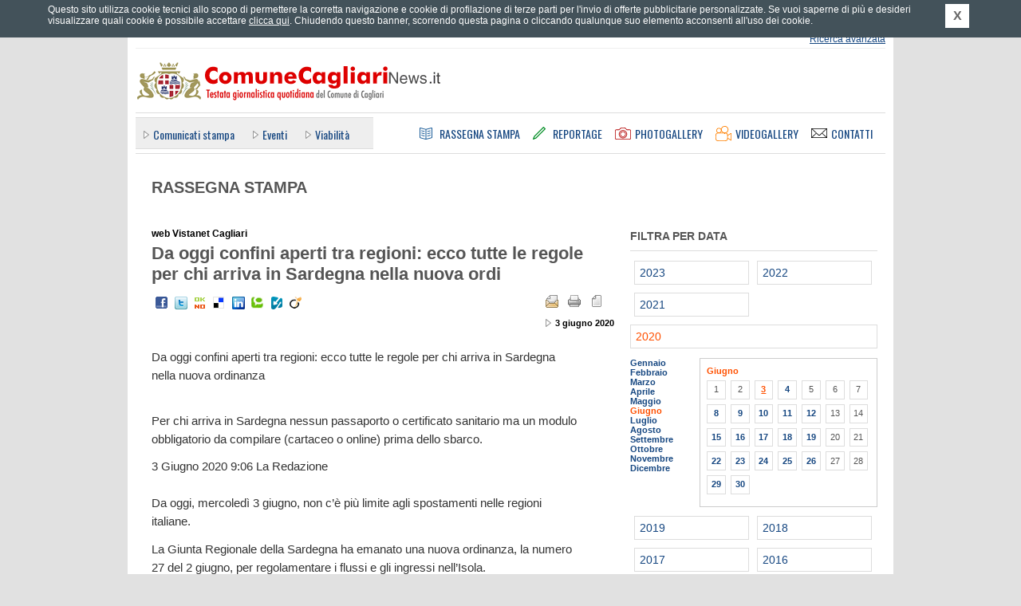

--- FILE ---
content_type: text/html; charset=UTF-8
request_url: https://comunecagliarinews.it/rassegnastampa.php?pagina=72177
body_size: 10270
content:
	<!DOCTYPE html PUBLIC "-//W3C//DTD XHTML 1.0 Strict//EN" "http://www.w3.org/TR/xhtml1/DTD/xhtml1-strict.dtd">
	<html xmlns="http://www.w3.org/1999/xhtml" xml:lang="it" lang="it">
	<head>
		<title>Da oggi confini aperti tra regioni: ecco tutte le regole per chi arriva in Sardegna nella nuova ordi - Rassegna Stampa - Comune Cagliari News</title>
		<meta name="Keywords" http-equiv="Keywords" content="ufficio stampa comune di cagliari, comune di cagliari, comunicati stampa comune di cagliari, conferenze stampa comune di cagliari, notizie comune di cagliari, giornale comune cagliari, rassegna stampa comune cagliari, eventi a cagliari, traffico a cagliari, cultura a cagliari, citt&agrave; di cagliari" />
		<meta name="Description" http-equiv="Description" content="Comune Cagliari News &egrave; il quotidiano online del Comune di Cagliari diretto da Gianfranco Quartu con notizie in tempo reale. Il portale offre news e finestre informative sulle attivit&agrave; del Comune di Cagliari, economia, sport, tecnologia, Internet, spettacoli, musica, cultura, arte, mostre, libri, concerti, cinema." />
		<meta http-equiv="content-type" content="text/html; charset=ISO-8859-1" />
				<link rel="stylesheet" type="text/css" href="https://comunecagliarinews.it/styles/main.css" media="screen" title="default" />
		<link rel="stylesheet" type="text/css" href="https://comunecagliarinews.it/styles/common.css" media="screen" title="default" />
		<link rel="stylesheet" type="text/css" href="https://comunecagliarinews.it/styles/overbox.css" media="screen" title="default" />
		<link rel="stylesheet" type="text/css" href="https://comunecagliarinews.it/styles/interna.css" media="screen" title="default" />
<link rel="stylesheet" type="text/css" href="https://comunecagliarinews.it/styles/print_article.css" media="print" />
		<link rel="alternate" type="application/rss+xml" title="Comune Cagliari News - RSS" href="https://comunecagliarinews.it/rss.php" />
		
				<link type="text/css" rel="stylesheet" rev="stylesheet" media="screen and (max-width: 960px)" href="https://comunecagliarinews.it/styles/mediaquery.css"  />
		<link type="text/css" rel="stylesheet" rev="stylesheet" media="screen and (max-width: 959px) and (min-width: 768px)" href="https://comunecagliarinews.it/styles/max768.css"  />
		<link type="text/css" rel="stylesheet" rev="stylesheet" media="screen and (max-width: 767px) and (min-width: 600px)" href="https://comunecagliarinews.it/styles/max600.css"  />
		<link type="text/css" rel="stylesheet" rev="stylesheet" media="screen and (max-width: 599px)" href="https://comunecagliarinews.it/styles/max480.css"  />
		<link type="text/css" rel="stylesheet" rev="stylesheet" media="screen and (max-width: 472px)" href="https://comunecagliarinews.it/styles/max320.css"  />
		
		<link href="https://fonts.googleapis.com/css?family=Oswald" rel="stylesheet" type="text/css" />
		<meta name="viewport" content="width=device-width; initial-scale=1.0" />
					<div id="fb-root"></div>
		<script>(function(d, s, id) {
		  var js, fjs = d.getElementsByTagName(s)[0];
		  if (d.getElementById(id)) return;
		  js = d.createElement(s); js.id = id;
		  js.src = "//connect.facebook.net/it_IT/all.js#xfbml=1&appId=398562446940991";
		  fjs.parentNode.insertBefore(js, fjs);
		}(document, 'script', 'facebook-jssdk'));</script>
		<meta property="fb:admins" content="1084291098"/>
		<meta property="fb:app_id" content="398562446940991"/>
		
		
		<!--[if IE]>
		<link rel="stylesheet" type="text/css" href="https://comunecagliarinews.it/styles/ie_all.css" media="screen" title="default" />
		<![endif]-->
		<!--[if IE 8]>
		<link rel="stylesheet" type="text/css" href="https://comunecagliarinews.it/styles/ie8.css" media="screen" title="default" />
		<![endif]-->
		<!--[if lte IE 7]>
		<link rel="stylesheet" type="text/css" href="https://comunecagliarinews.it/styles/ie_pre8.css" media="screen" title="default" />
		<![endif]-->
		<!--[if lte IE 6]>
		<link rel="stylesheet" type="text/css" href="https://comunecagliarinews.it/styles/ie_pre7.css" media="screen" title="default" />
		<![endif]-->
		
		<script type="text/javascript" src="https://ajax.googleapis.com/ajax/libs/jquery/1.7.1/jquery.min.js"></script>
		<script type="text/javascript" src="https://s3-eu-west-1.amazonaws.com/lpcloudfront/widget-cookie-webagency/js/cookie-privacy.min.js"></script>
		<script type="text/javascript" src="https://comunecagliarinews.it/js/cookie_privacy_detect.js"></script>
		<script type="text/javascript" src="https://s3-eu-west-1.amazonaws.com/lpcloudfront/widget-cookie-webagency/js/it/cookie-privacy-txt.min.js"></script>
		<script type="text/javascript" src="https://comunecagliarinews.it/js/dommanip2.min.js"></script>
		<script type="text/javascript" src="https://comunecagliarinews.it/js/overbox.min.js"></script>
		<script type="text/javascript" src="https://comunecagliarinews.it/js/functions.js"></script>
		<script type="text/javascript" src="https://comunecagliarinews.it/js/jquery.scrollintoview.min.js"></script>
				
		<link rel="shortcut icon" href="/favicon.ico" type="image/vnd.microsoft.icon" />
		
				<meta name="twitter:card" content="summary"/>
		<meta name="twitter:site" content="@Comune_Cagliari"/>
		<meta name="twitter:creator" content="@Comune_Cagliari"/>
				<meta name="twitter:url" content="http://comunecagliarinews.it/rassegnastampa.php?pagina=72177"/>
		<meta name="twitter:title" content="Da oggi confini aperti tra regioni: ecco tutte le regole per chi arriva in Sardegna nella nuova ordi - Rassegna Stampa - Comune Cagliari News"/>
		<meta name="twitter:description" content="
	Da oggi confini aperti tra regioni: ecco tutte le regole per chi arriva in Sardegna nella nuova ordinanza
	&nbsp;

	Per chi arriva in Sardegna nessun passaporto o certificato sanitario ma un..."/>
		<meta name="twitter:image" content="https://comunecagliarinews.it/images/logoTWITTER_comunecagliarinews.png"/>
	</head>
		<body>

		<div id="container1">
			<div id="header">

				<div class="hidden">ComuneCagliariNews.it - Testata giornalistica quotidiana del Comune di Cagliari</div>

				<div class="invis">
					<p><a href="#ank_content">Vai ai contenuti</a></p>
					<p><a href="#ank_canali">Salta il men&ugrave; e vai ai canali delle notizie</a></p>
					<p><a href="https://comunecagliarinews.it/index.php">Vai alla homepage</a></p>
				</div>

				
				<div class="head_servizi"><div class="head_servizi_inner">
										<div class="invis"><a href="#ank_noricerca">Salta il modulo di ricerca</a></div>
					<div class="head_ricerca">
						<form action="https://comunecagliarinews.it/cerca.php" id="as_form_semp" method="get">
							<div class="ric_semplice">
								<input type="hidden" name="a" value="risultati" />
								<input type="hidden" name="fromform" value="1" />
								<input type="hidden" name="as_crit" value="1" />
								<h1 class="invis">Ricerca</h1>
								<input class="txt" type="text" name="as_keywords" title="Inserisci parole chiave per la ricerca" />
								<input class="btn" type="image" src="https://comunecagliarinews.it/images/all_header_btcerca.png" alt="Cerca" title="Cerca" />
							</div>
						</form>
						<div class="ric_avanzata">
							<span class="layoutsix"><a href="https://comunecagliarinews.it/cerca.php" accesskey="9">Ricerca avanzata</a></span>
						</div>
					</div>

					<a name="ank_noricerca" id="ank_noricerca"></a>
					<h1 class="invis">Servizi</h1>
					<div class="servizi_link">
						<div class="layoutsix arealogin"><a href="areariservata.php"   id="arealogin_link"><span>Effettua il login</span></a>
								<ul><li><a href="areariservata.php" id="arealogin_link_giornalisti">Area riservata giornalisti</a></li><li><a href="areariservata_commenti.php"  id="arealogin_link_commenti">Commenta gli articoli</a></li></ul>
							</div>
						<span class="layoutsix newsletter"><a href="https://comunecagliarinews.it/newsletter.php"><span class="invis">Newsletter</span></a></span>
						<span class="layoutsix rss"><a href="https://comunecagliarinews.it/rssinfo.php"><span class="invis">RSS</span></a></span>
						<span class="layoutsix facebook"><a href="http://www.facebook.com/comunecagliarinews.it" rel="external"><span class="invis">Facebook</span></a></span>
						<span class="layoutsix twitter"><a href="http://twitter.com/Comune_Cagliari" rel="external"><span class="invis">Twitter</span></a></span>
						<span class="layoutsix googleplus"><a href="https://plus.google.com/u/0/b/113152386017663038462/113152386017663038462/posts" rel="external"><span class="invis">Google +</span></a></span>
						<span class="layoutsix youtube"><a href="http://www.youtube.com/user/ComuneCagliariNews" rel="external"><span class="invis">YouTube</span></a></span>
					</div>
					
					<div class="clear"></div>
				</div></div>

				<div class="link_home"><a accesskey="1" href="https://comunecagliarinews.it/index.php" title="Vai alla homepage"><span class="invis">Vai alla homepage</span></a></div>
				
				<div class="head_menus">
					<div class="head_canali"><div class="head_canali_a">
						<a name="ank_canali" id="ank_canali"></a>
						<h1 class="head_canali_title invis"><span class="invis">Canali</span></h1>
						<div class="head_canali_inner">
							<ul><li><a href="https://comunecagliarinews.it/canale.php?pagina=1">Comunicati&nbsp;stampa</a></li>
<li><a href="https://comunecagliarinews.it/canale.php?pagina=7">Eventi</a></li>
<li><a href="https://comunecagliarinews.it/canale.php?pagina=5">Viabilit&agrave;</a></li>
</ul>						</div>
						
						<div class="clear"></div>
					</div></div>
				
					<div class="head_pagine">
						<h1 class="invis">Sezioni</h1>
						
						<div class="link_rassegna"><a accesskey="3" href="https://comunecagliarinews.it/rassegnastampa.php" title="Rassegna Stampa"><span>Rassegna Stampa</span></a></div>
						<div class="link_reportage"><a accesskey="4" href="https://comunecagliarinews.it/reportage.php" title="Reportage"><span>Reportage</span></a></div>
						<div class="link_photogal"><a accesskey="5" href="https://comunecagliarinews.it/photogallery.php" title="Photogallery"><span>Photogallery</span></a></div>
						<div class="link_videogal"><a accesskey="6" href="https://comunecagliarinews.it/videogallery.php" title="Videogallery"><span>Videogallery</span></a></div>
						<div class="link_contatti"><a href="https://comunecagliarinews.it/contatti.php" title="Contatti"><span>Contatti</span></a></div>
					</div>
				</div>
				
				<!-- blocco meteo -->
							</div>

			<div id="container2">
                            
                                                            
				<a name="ank_content" id="ank_content"></a>
			<div class="col_sinistra">
			<div class="box_rassegna_head">
				<h1><span>Rassegna Stampa</span></h1>
			</div>
			
			
			<div class="lc_news_titolo">
				<span class="titolo_testata">web Vistanet Cagliari</span>
				<div class="titolo"><h2>Da oggi confini aperti tra regioni: ecco tutte le regole per chi arriva in Sardegna nella nuova ordi</h2></div>

				<div class="servizi s_due" id="functions_links">
					<div class="email"><a href="news_funzioni.php?a=2&amp;pagina=72177&amp;sottopagina=1&amp;type=3" title="Suggerisci questo articolo a un amico" onclick="return article_send_email(72177, 1, 3);"><span>Suggerisci questo articolo a un amico</span></a></div>
					<div class="pdf"><a href="news_funzioni.php?a=1&amp;pagina=72177&amp;type=3" title="Scarica l'articolo in formato PDF"><span>Scarica in formato PDF</span></a></div>
				</div>
					<div class="print_hide social_networks">
		<div class="invis">Condividi su Social Network:</div>
		<ul>
						<li class="facebook"><a href="http://www.facebook.com/sharer.php?u=http%3A%2F%2Fcomunecagliarinews.it%2Frassegnastampa.php%3Fpagina%3D72177" title="Condividi su Facebook" rel="external"><span class="invis">Facebook</span></a></li>
			<li class="twitter"><a rel="external" title="Twitter" href="http://twitter.com/share?_=0869607001769923033&amp;count=horizontal&amp;original_referer=http%3A%2F%2Fcomunecagliarinews.it%2Frassegnastampa.php%3Fpagina%3D72177&amp;text=Da+oggi+confini+aperti+tra+regioni%3A+ecco+tutte+le+regole+per+chi+arriva+in+Sardegna+nella+nuova+ordi+%40Comune_Cagliari&amp;url=http%3A%2F%2Fcomunecagliarinews.it%2Frassegnastampa.php%3Fpagina%3D72177"><span class="invis">Twitter</span></a></li>
			<li class="oknotizie"><a href="http://oknotizie.alice.it/post?url=http%3A%2F%2Fcomunecagliarinews.it%2Frassegnastampa.php%3Fpagina%3D72177&amp;title=Da+oggi+confini+aperti+tra+regioni%3A+ecco+tutte+le+regole+per+chi+arriva+in+Sardegna+nella+nuova+ordi" title="Condividi su OKNOtizie" rel="external"><span class="invis">OKNOtizie</span></a></li>
			<li class="delicious"><a href="http://del.icio.us/post?v=4&amp;noui&amp;jump=close&amp;url=http%3A%2F%2Fcomunecagliarinews.it%2Frassegnastampa.php%3Fpagina%3D72177&amp;title=Da+oggi+confini+aperti+tra+regioni%3A+ecco+tutte+le+regole+per+chi+arriva+in+Sardegna+nella+nuova+ordi" title="Condividi su Delicious" rel="external"><span class="invis">Delicious</span></a></li>
			<li class="linkedin"><a href="http://www.linkedin.com/shareArticle?mini=true&amp;url=http%3A%2F%2Fcomunecagliarinews.it%2Frassegnastampa.php%3Fpagina%3D72177&amp;title=Da+oggi+confini+aperti+tra+regioni%3A+ecco+tutte+le+regole+per+chi+arriva+in+Sardegna+nella+nuova+ordi&amp;summary=&amp;source=Ufficio Stampa del Comune di Cagliari" title="Condividi su LinkedIn" rel="external"><span class="invis">LinkedIn</span></a></li>
			<li class="technorati"><a href="http://technorati.com/faves?add=http%3A%2F%2Fcomunecagliarinews.it%2Frassegnastampa.php%3Fpagina%3D72177" title="Condividi su Technorati" rel="external"><span class="invis">Technorati</span></a></li>
						<li class="badzu"><a href="http://www.badzu.net/submit?action=it&amp;link=http%3A%2F%2Fcomunecagliarinews.it%2Frassegnastampa.php%3Fpagina%3D72177&amp;title=Da+oggi+confini+aperti+tra+regioni%3A+ecco+tutte+le+regole+per+chi+arriva+in+Sardegna+nella+nuova+ordi&amp;segnalazione=" title="Condividi su Badzu" rel="external"><span class="invis">Badzu</span></a></li>
			<li class="viadeo"><a href="http://www.viadeo.com/shareit/share/?url=http%3A%2F%2Fcomunecagliarinews.it%2Frassegnastampa.php%3Fpagina%3D72177&amp;title=Da+oggi+confini+aperti+tra+regioni%3A+ecco+tutte+le+regole+per+chi+arriva+in+Sardegna+nella+nuova+ordi&amp;overview=&amp;urllanguage=it" title="Condividi su Viadeo" rel="external"><span class="invis">Viadeo</span></a></li>
		</ul>
		<div class="clear"></div>
	</div>
	 <div class="clear"></div> 	<div class="autore">
							<span class="invis">Fonte: web Vistanet Cagliari</span>
						</div> 	<div class="data">
							<span class="layoutsix data_pubbl">3 giugno 2020</span>
						</div> 				<div class="clear"></div>
			</div>
			
			
			<div class="box_news_text">
				<p>
	Da oggi confini aperti tra regioni: ecco tutte le regole per chi arriva in Sardegna nella nuova ordinanza<br />
	&nbsp;</p>
<p>
	Per chi arriva in Sardegna nessun passaporto o certificato sanitario ma un modulo obbligatorio da compilare (cartaceo o online) prima dello sbarco.</p>
<p>
	3 Giugno 2020 9:06 La Redazione<br />
	&nbsp;&nbsp;<br />
	Da oggi, mercoled&igrave; 3 giugno, non c&rsquo;&egrave; pi&ugrave; limite agli spostamenti nelle regioni italiane.</p>
<p>
	La Giunta Regionale della Sardegna ha emanato una nuova ordinanza, la numero 27 del 2 giugno, per regolamentare i flussi e gli ingressi nell&rsquo;Isola.</p>
<p>
	Ecco in dettaglio tutte le norme contenute nell&rsquo;ordinanza:</p>
<p>
	In armonia con le previsioni del Decreto Interministeriale n. 227 del 2 giugno 2020 e con l&rsquo;esigenza di una riapertura modulare e progressiva del traffico passeggeri da e per la Sardegna, al fine di un controllo preventivo di un potenziale ritorno della diffusione epidemiologica del Covid-19, &egrave; disposto il seguente calendario di ripresa dei voli dagli Aeroporti di Alghero, Cagliari e Olbia:<br />
	a) a decorrere dal 3 giugno 2020 i collegamenti aerei in continuit&agrave; territoriale verso Roma Fiumicino e Milano e vv.;<br />
	b) a decorrere dal 13 giugno 2020 i collegamenti aerei con i restanti aeroporti nazionali;<br />
	c) a decorrere dal 25 giugno 2020 i collegamenti aerei con tutti gli aeroporti internazionali, fatta salva la verifica dell&rsquo;andamento della curva epidemiologica.</p>
<p>
	<br />
	Per il trasporto marittimo si fa riferimento all&rsquo;art. 2 del Decreto Interministeriale n.227 del 2 giugno 2020. In analogia al trasporto aereo, i collegamenti marittimi internazionali di passeggeri potranno riprendere operativit&agrave; a decorrere dal 25 giugno 2020.</p>
<p>
	<br />
	Art. 2) Tutti i soggetti che intendono imbarcarsi su linee aeree o marittime dirette in Sardegna, a prescindere dai luoghi di provenienza e al solo fine di monitorare gli ingressi e le permanenze su tutto il territorio regionale, sono tenuti a registrarsi prima dell&rsquo;imbarco utilizzando l&rsquo;apposito modello (SCARICA IL MODULO nell&rsquo;Ordinanza n.27 del 02 06 2020) da compilare ed inviare esclusivamente per via telematica nell&rsquo;ambito dei procedimenti digitali dello sportello unico dei servizi della Regione Autonoma della Sardegna, in conformit&agrave; a quanto indicato nella sezione &ldquo;Nuovo Coronavirus&rdquo; della home page del sito istituzionale della regione Sardegna (www.regione.sardegna.it) o mediante l&rsquo;applicazione &ldquo;Sardegna Sicura&rdquo;, scaricabile dagli app-store per sistemi operativi iOS e Android progettata con funzionalit&agrave; di contact tracing su base volontaria.</p>
<p>
	<br />
	Ciascun passeggero dovr&agrave; presentare copia della ricevuta di avvenuta registrazione unitamente alla carta d&rsquo;imbarco e ad un documento d&rsquo;identit&agrave; in corso di validit&agrave;.</p>
<p>
	La compagnia aerea o marittima, verifica, preliminarmente all&rsquo;imbarco, la ricevuta dell&rsquo;avvenuta registrazione.<br />
	In sede di prima applicazione della presente ordinanza:<br />
	&ndash; per i passeggeri che abbiano gi&agrave; richiesto e ottenuto l&rsquo;autorizzazione secondo le norme previste nelle previgenti ordinanze, questa si intende equipollente alla registrazione;<br />
	&ndash; in via eccezionale ed al fine di prevenire eventuali criticit&agrave; di ordine pubblico, nelle giornate del 3 e del 4 giugno 2020, i passeggeri imbarcati su navi in linea da/e verso la Sardegna, gi&agrave; muniti di autorizzazione ai sensi delle previgenti Ordinanze, sono autorizzati alla partenza o allo sbarco;<br />
	&ndash; fino al 12 giugno 2020, per i passeggeri che non abbiano provveduto alla compilazione della registrazione prima dell&rsquo;imbarco in via telematica &egrave; possibile la compilazione manuale del modulo a bordo, che dovr&agrave; essere consegnato<br />
	all&rsquo;arrivo al presidio medico sanitario del porto o aeroporto, che avr&agrave; cura di fornirlo ai competenti uffici regionali.</p>
<p>
	Art. 3) A decorrere dal 3 giugno 2020, tutti i viaggiatori in arrivo in Sardegna sono tenuti altres&igrave;:<br />
	a) a sottoporsi alla misurazione della temperatura corporea; qualora questa risultasse pari o superiore a 37,5 gradi, il personale sanitario preposto presso l&rsquo;autorit&agrave; aereoportuale o l&rsquo;Autorit&agrave; di Sistema Portuale del Mare di Sardegna<br />
	provvede ad attivare le procedure di cui alla determinazione del Direttore Generale della Sanit&agrave; n.159 del 4 marzo 2020;<br />
	b) a compilare la scheda di ricerca di possibili pregressi infezione o contatto col Coronavirus, contenuta nel modulo di registrazione di cui al precedente art. 2, dando eventualmente anche il proprio consenso all&rsquo;effettuazione dell&rsquo;indagine epidemiologica regionale.</p>
<p>
	Con successiva Ordinanza, previa adozione dei necessari atti normativi e/o amministrativi, saranno adottate specifiche misure per incentivare, seppure su base volontaria, l&rsquo;esecuzione di specifici test &ndash; sia per finalit&agrave; diagnostiche che epidemiologiche &ndash; da parte dei passeggeri in arrivo in Sardegna, anche mediante la previsione di una campagna di sensibilizzazione alla funzione etica e solidale di prevenzione e salvaguardia della salute pubblica di tale cautela ed il riconoscimento di voucher specifici, spendibili sul territorio regionale.</p>
<p>
	Art. 4) Al fine di dare attuazione delle disposizioni di cui ai precedenti artt. 2 e 3, &egrave; fatto obbligo ai vettori aerei e navali, alle societ&agrave; di gestione degli scali e alle altre autorit&agrave; comunque competenti di acquisire e mettere a disposizione della Regione Sardegna i nominativi ed i recapiti dei viaggiatori trasportati a decorrere dal 3 giugno 2020 sulle linee di collegamento con la Sardegna, secondo le modalit&agrave; da concordare con la Direzione generale della protezione civile;</p>
<p>
	Art. 5) I nominativi ed i recapiti acquisiti ai sensi dei precedenti articoli, sono trattati dalla Regione Sardegna, ai sensi dell&rsquo;articolo 5 dell&rsquo;Ordinanza del Capo del Dipartimento della protezione civile n. 630 del 3 febbraio 2020 e nel rispetto del Regolamento n. 2016/679/UE, secondo misure appropriate e proporzionate alla tutela dei diritti e delle libert&agrave; degli interessati, sono inseriti in un apposito database regionale, conservati per 14 giorni e utilizzati per le azioni di monitoraggio dei soggetti interessati, in collaborazione con le forze dell&rsquo;ordine, i Comuni e le Aziende Sanitarie territorialmente competenti.</p>
<p>
	Art. 6) Sono prorogate, salvo diverse esplicite previsioni in relazione all&rsquo;andamento della curva epidemiologica, le disposizioni di apertura delle attivit&agrave; gi&agrave; consentite dalle ordinanze nn. 20 del 2 maggio 2020, 22 del 13 maggio 2020, 23 del 17 maggio 2020 e 26 del 29 maggio 2020, fino al 14 giugno 2020. Sono altres&igrave; prorogate, fino<br />
	alla medesima data del 14 giugno 2020, le attivit&agrave; di aviazione generale negli aeroporti dell&rsquo;intero territorio regionale, gi&agrave; consentite con la richiamata ordinanza n. 23 del 17 maggio 2020.</p>
<p>
	Art. 7) Nell&rsquo;ambito del territorio regionale, sulla base della pubblicazione da parte del Ministero della Salute degli indicatori previsti dal D.M.S. in data 30 aprile 2020, che certificano la compatibilit&agrave; dello svolgimento delle attivit&agrave; meglio descritte a seguire con l&rsquo;andamento della situazione epidemiologica nel territorio regionale ai sensi<br />
	dell&rsquo;art. 1, primo comma, lett. dd), ee) e gg) del DPCM 17 maggio 2020, fermo restando il divieto di assembramento e il rispetto del distanziamento personale, in conformit&agrave; alle linee guida per la riapertura delle attivit&agrave; economiche e produttive approvate dalla Conferenza delle Regioni e delle Province Autonome in data 16 maggio 2020, cos&igrave; come aggiornate ed integrate in data 22 maggio 2020 ed allegate alla presente ordinanza sotto la lettera &ldquo;B&rdquo; per farne parte integrante e sostanziale, a decorrere dal 3 giugno 2020 sono consentite le seguenti attivit&agrave;:<br />
	a) commercio al dettaglio in sede fissa, commercio su aree pubbliche (mercati, posteggi fuori mercato e chioschi) agenzie di servizi (a titolo di esempio, agenzie di viaggio e agenzie immobiliari);<br />
	b) servizi di somministrazione di alimenti e bevande ed attivit&agrave;, anche artigianali o in circoli privati, che prevedono l&rsquo;asporto e il consumo sul posto (a titolo esemplificativo bar, pub, ristoranti, gelaterie, pasticcerie);<br />
	c) attivit&agrave; turistiche relative alla balneazione;<br />
	d) strutture ricettive alberghiere, strutture ricettive all&rsquo;aria aperta (campeggi), alloggi in agriturismo;<br />
	e) commercio al dettaglio;<br />
	f) commercio al dettaglio su aree pubbliche (mercati, fiere e mercatini degli hobbisti);<br />
	g) uffici aperti al pubblico, pubblici e privati, studi professionali e servizi amministrativi;<br />
	h) manutenzione del verde;<br />
	i) attivit&agrave; di apertura al pubblico dei musei e degli altri istituti e luoghi della cultura di cui all&rsquo;articolo 101 del codice dei beni culturali e del paesaggio nel rispetto dei principi contenuti nelle linee guida nazionali;<br />
	j) tirocini extracurriculari a mercato, laddove il soggetto promotore, quello ospitante e il tirocinante concordino sul riavvio del tirocinio, ferma restando la possibilit&agrave; di avviare o proseguire il percorso formativo con modalit&agrave; a<br />
	distanza; il tirocinio in presenza deve essere svolto, in ogni caso, nel rispetto delle indicazioni tecniche e operative definite nelle linee guida nazionali o nei protocolli regionali previsti per il settore;<br />
	k) tirocini formativi relativi alle professioni sanitarie o di interesse sanitario, effettuati per il raggiungimento di qualifiche professionali, anche regolamentate da specifici accordi tra Stato e Regioni;<br />
	l) noleggio veicoli ed altre attrezzature;<br />
	m) informatori scientifici del farmaco;<br />
	n) aree giochi per bambini;<br />
	o) formazione professionale;<br />
	p) enti lirico-sinfonici per attivit&agrave; relative a prove e registrazioni in assenza di pubblico, previa adozione di specifici protocolli di prevenzione validati dalle competenti strutture sanitarie della Regione.</p>
<p>
	Art. 8) A far data dal giorno 3 giugno 2020, &egrave; consentita la ripresa dei corsi individuali e delle attivit&agrave; formative delle scuole civiche di musica, dei corsi musicali privati individuali, delle attivit&agrave; formative musicali individuali effettuate da soggetti pubblici e/o privati, quali i corsi individuali relativi alle attivit&agrave; musicali popolari afferenti a cori, bande musicali e simili, nel rispetto delle norme di distanziamento e senza alcun assembramento ed a condizione che le attrezzature e i locali siano sanificati e che gli spazi vengano organizzati in modo tale da garantire la distanza tra le<br />
	persone, secondo specifici protocolli di sicurezza da proporre per la validazione alla Direzione Generale della Sanit&agrave;. Nelle more della definizione di tali protocolli, potranno osservarsi per analogia ed in quanto compatibili quelli gi&agrave; adottati per gli Enti lirico sinfonici.</p>
<p>
	Art. 9) Nelle more della definizione di specifici Protocolli con gli enti locali e/o le organizzazioni di categoria e/o sindacali a livello regionale, validati dal Comitato Tecnico Scientifico istituito per fronteggiare la diffusione epidemiologica del Covid19 in Sardegna con deliberazione della Giunta regionale n. 17/4 del 01/04/2020, come integrato con deliberazione n. 24/9 dell&rsquo;08/05/2020, l&rsquo;esercizio delle attivit&agrave; di cui ai precedenti artt 7 e 8 &egrave; comunque subordinata all&rsquo;osservanza delle &ldquo;linee guida per la riapertura delle attivit&agrave; economiche e produttive&rdquo; approvate dalla Conferenza delle Regioni e delle Province Autonome in data 16 maggio 2020, cos&igrave; come aggiornate ed integrate in data 22 maggio 2020, nel rispetto dei principi contenuti nei protocolli o nelle linee guida nazionali.</p>
<p>
	Art. 10) Sull&rsquo;intero territorio regionale &egrave; obbligatorio l&rsquo;uso delle mascherine in tutti i locali aperti al pubblico. Tale obbligo vige anche nei luoghi all&rsquo;aperto laddove non sia possibile mantenere il distanziamento di almeno due metri, fermo restando il divieto di assembramento;</p>
<p>
	Art. 11) Per tutto quanto non espressamente disciplinato dalla presente ordinanza, si fa espresso rinvio al DPCM 17 maggio 2020 e relativi allegati.</p>
<p>
	Art. 12) Le disposizioni della presente ordinanza, fatto salvo quanto previsto all&rsquo;articolo 10, producono i loro effetti a far data dal 3 giugno 2020 e fino al 14 giugno 2020, salvo proroga esplicita e salvo ulteriori, diverse prescrizioni, anche di segno contrario, che dovessero rendersi necessarie in dipendenza dell&rsquo;andamento della curva di<br />
	diffusione del virus, che sar&agrave; costantemente monitorata dai competenti organi dell&rsquo;amministrazione e delle aziende.</p>
<p>
	La presente ordinanza &egrave; immediatamente efficace ed &egrave; pubblicata sul sito istituzionale della Regione e sul B.U.R.A.S. La pubblicazione ha valore di notifica individuale, a tutti gli effetti di legge, nei confronti di tutti i soggetti coinvolti.</p>
<p>
	Salvo che il fatto non costituisca pi&ugrave; grave reato, la mancata osservanza degli obblighi di cui alla presente ordinanza &egrave; sanzionata come per legge (art. 4 del DL n. 19 del 25 marzo 2020). La presente ordinanza viene, altres&igrave;, trasmessa secondo le rispettive competenze al Presidente del Consiglio dei Ministri, al Ministro della Salute, ai Prefetti degli Uffici territoriali di governo della Sardegna, agli Assessori regionali, agli amministratori straordinari delle Province, al Sindaco della Citt&agrave; metropolitana di Cagliari ed ai Sindaci dei Comuni della Sardegna, alle Societ&agrave; di Gestione<br />
	Aeroportuale e all&rsquo;Autorit&agrave; di Sistema Portuale del Mare di Sardegna.</p>
<p>
	Avverso la presente ordinanza &egrave; ammesso ricorso giurisdizionale innanzi al Tribunale Amministrativo Regionale nel termine di sessanta giorni dalla comunicazione, ovvero ricorso straordinario al Capo dello Stato entro il termine di giorni centoventi.</p>			</div>
					</div>
		<div class="col_destra">
		<div class="calendar_browser calendartype_rass">
		<div class="calendar_head"><h1>Filtra per data</h1></div>
		<div class="calendar_year"><a href="rassegnastampa.php?anno=2023"><span class="invis">Anno </span>2023</a></div> <div class="calendar_year"><a href="rassegnastampa.php?anno=2022"><span class="invis">Anno </span>2022</a></div> <div class="calendar_year"><a href="rassegnastampa.php?anno=2021"><span class="invis">Anno </span>2021</a></div> <div class="calendar_year_current"><a href="rassegnastampa.php?anno=2020"><span class="invis">Anno </span>2020</a></div> <div class="calendar_year_bd"> <div class="calendar_month"><a href="rassegnastampa.php?anno=2020&amp;mese=1">Gennaio</a></div> <div class="calendar_month"><a href="rassegnastampa.php?anno=2020&amp;mese=2">Febbraio</a></div> <div class="calendar_month"><a href="rassegnastampa.php?anno=2020&amp;mese=3">Marzo</a></div> <div class="calendar_month"><a href="rassegnastampa.php?anno=2020&amp;mese=4">Aprile</a></div> <div class="calendar_month"><a href="rassegnastampa.php?anno=2020&amp;mese=5">Maggio</a></div> <div class="calendar_month_current"><a href="rassegnastampa.php?anno=2020&amp;mese=6">Giugno</a></div> <div class="calendar_month"><a href="rassegnastampa.php?anno=2020&amp;mese=7">Luglio</a></div> <div class="calendar_month"><a href="rassegnastampa.php?anno=2020&amp;mese=8">Agosto</a></div> <div class="calendar_month"><a href="rassegnastampa.php?anno=2020&amp;mese=9">Settembre</a></div> <div class="calendar_month"><a href="rassegnastampa.php?anno=2020&amp;mese=10">Ottobre</a></div> <div class="calendar_month"><a href="rassegnastampa.php?anno=2020&amp;mese=11">Novembre</a></div> <div class="calendar_month"><a href="rassegnastampa.php?anno=2020&amp;mese=12">Dicembre</a></div> </div> 	<div class="calendar_days">
									<div class="calendar_days_head">Giugno</div> <div class="calendar_days_item">1</div> <div class="calendar_days_item">2</div> <div class="calendar_days_current">3</div> <div class="calendar_days_item"><a href="rassegnastampa.php?anno=2020&amp;mese=06&amp;giorno=4">4</a></div> <div class="calendar_days_item">5</div> <div class="calendar_days_item">6</div> <div class="calendar_days_item">7</div> <div class="calendar_days_item"><a href="rassegnastampa.php?anno=2020&amp;mese=06&amp;giorno=8">8</a></div> <div class="calendar_days_item"><a href="rassegnastampa.php?anno=2020&amp;mese=06&amp;giorno=9">9</a></div> <div class="calendar_days_item"><a href="rassegnastampa.php?anno=2020&amp;mese=06&amp;giorno=10">10</a></div> <div class="calendar_days_item"><a href="rassegnastampa.php?anno=2020&amp;mese=06&amp;giorno=11">11</a></div> <div class="calendar_days_item"><a href="rassegnastampa.php?anno=2020&amp;mese=06&amp;giorno=12">12</a></div> <div class="calendar_days_item">13</div> <div class="calendar_days_item">14</div> <div class="calendar_days_item"><a href="rassegnastampa.php?anno=2020&amp;mese=06&amp;giorno=15">15</a></div> <div class="calendar_days_item"><a href="rassegnastampa.php?anno=2020&amp;mese=06&amp;giorno=16">16</a></div> <div class="calendar_days_item"><a href="rassegnastampa.php?anno=2020&amp;mese=06&amp;giorno=17">17</a></div> <div class="calendar_days_item"><a href="rassegnastampa.php?anno=2020&amp;mese=06&amp;giorno=18">18</a></div> <div class="calendar_days_item"><a href="rassegnastampa.php?anno=2020&amp;mese=06&amp;giorno=19">19</a></div> <div class="calendar_days_item">20</div> <div class="calendar_days_item">21</div> <div class="calendar_days_item"><a href="rassegnastampa.php?anno=2020&amp;mese=06&amp;giorno=22">22</a></div> <div class="calendar_days_item"><a href="rassegnastampa.php?anno=2020&amp;mese=06&amp;giorno=23">23</a></div> <div class="calendar_days_item"><a href="rassegnastampa.php?anno=2020&amp;mese=06&amp;giorno=24">24</a></div> <div class="calendar_days_item"><a href="rassegnastampa.php?anno=2020&amp;mese=06&amp;giorno=25">25</a></div> <div class="calendar_days_item"><a href="rassegnastampa.php?anno=2020&amp;mese=06&amp;giorno=26">26</a></div> <div class="calendar_days_item">27</div> <div class="calendar_days_item">28</div> <div class="calendar_days_item"><a href="rassegnastampa.php?anno=2020&amp;mese=06&amp;giorno=29">29</a></div> <div class="calendar_days_item"><a href="rassegnastampa.php?anno=2020&amp;mese=06&amp;giorno=30">30</a></div> 		<div class="clear"></div>
								</div><div class="clear"></div> <div class="calendar_year"><a href="rassegnastampa.php?anno=2019"><span class="invis">Anno </span>2019</a></div> <div class="calendar_year"><a href="rassegnastampa.php?anno=2018"><span class="invis">Anno </span>2018</a></div> <div class="calendar_year"><a href="rassegnastampa.php?anno=2017"><span class="invis">Anno </span>2017</a></div> <div class="calendar_year"><a href="rassegnastampa.php?anno=2016"><span class="invis">Anno </span>2016</a></div> <div class="calendar_year"><a href="rassegnastampa.php?anno=2015"><span class="invis">Anno </span>2015</a></div> <div class="calendar_year"><a href="rassegnastampa.php?anno=2014"><span class="invis">Anno </span>2014</a></div> <div class="calendar_year"><a href="rassegnastampa.php?anno=2013"><span class="invis">Anno </span>2013</a></div> <div class="calendar_year"><a href="rassegnastampa.php?anno=2012"><span class="invis">Anno </span>2012</a></div> <div class="calendar_year"><a href="rassegnastampa.php?anno=2011"><span class="invis">Anno </span>2011</a></div> <div class="calendar_year"><a href="rassegnastampa.php?anno=2010"><span class="invis">Anno </span>2010</a></div> <div class="calendar_year"><a href="rassegnastampa.php?anno=2009"><span class="invis">Anno </span>2009</a></div> <div class="calendar_year"><a href="rassegnastampa.php?anno=2008"><span class="invis">Anno </span>2008</a></div> 	</div>
</div>
			<div class="clear"></div>
		</div>

		<div id="footer">
			<div class="footer_links">
				<h1 class="invis">Pagine utili</h1>
				<div class="links_list">
					<ul><li><a href="https://comunecagliarinews.it/news_su_mappa.php">News su mappa</a></li><li><a href="https://comunecagliarinews.it/meteo.php">Meteo</a></li><li><a href="https://comunecagliarinews.it/istituzionale.php?pagina=38">Termini&nbsp;d'uso</a></li><li><a href="https://comunecagliarinews.it/istituzionale.php?pagina=35">Stage&nbsp;all'Ufficio&nbsp;Stampa</a></li><li><a href="https://comunecagliarinews.it/istituzionale.php?pagina=34">Accessibilit&agrave;</a></li><li><a href="https://comunecagliarinews.it/istituzionale.php?pagina=33">La&nbsp;Redazione</a></li>		<li><a href="https://comunecagliarinews.it/mappa.php" accesskey="0">Mappa del sito</a></li>
								<li><a href="https://comunecagliarinews.it/contatti.php">Contatti</a></li>
								<li><a href="https://comunecagliarinews.it/informativa_estesa_cookie.php">Cookie policy</a></li>
							</ul>				</div>

				<br class="clear" />
			</div>

			<div class="footer_piva">
				Comune Cagliari News - Testata giornalistica quotidiana del Comune di Cagliari.<br />
				Via Roma 145, 09124 Cagliari - P.&nbsp;IVA 00147990923.<br />
				Testata giornalistica registrata al Tribunale di Cagliari in data 05.12.2005
				al n. 31/05 - Direttore responsabile: Gianfranco Luigi Quartu.
			</div>

			<div class="footer_credits">
				<div class="ilmeteo">
					Dati meteo: <a rel="external" href="http://www.ilmeteo.it/">ilMeteo.it</a>
				</div>
				<div class="biz">Powered by: <a href="http://www.bizconsulting.it/" rel="external">bizConsulting S.r.l.</a></div>
				<div class="bollini">
					<a class="access" href="http://www.pubbliaccesso.gov.it/logo/logo.php?sid=83a62c40" title="Link a sito esterno - Pubbliaccesso"><span class="invis">Link al sito Pubbliaccesso attestante il superamento, ai sensi della Legge n. 4/2004, della verifica tecnica di accessibilit&agrave;."</span></a>
					<a class="valid-html" href="http://validator.w3.org/check?uri=referer"><span class="invis">Link al sito w3.org attestante la validit&agrave; dell' xhtml"</span></a>
					<a class="valid-css" href="http://jigsaw.w3.org/css-validator/check/referer?profile=css3&amp;usermedium=all&amp;warning=1"><span class="invis">Link al sito w3.org attestante la validit&agrave; dei css"</span></a>
				</div>
				<div class="clear"></div>
			</div>
		</div>
	</div>
			<script type="text/javascript">
			<!--
			init_functions_links(72177, 1, "press");
			//-->
		</script>
		
<script type="text/javascript">
var gaJsHost = (("https:" == document.location.protocol) ? "https://ssl." : "http://www.");
document.write(unescape("%3Cscript src='" + gaJsHost + "google-analytics.com/ga.js' type='text/javascript'%3E%3C/script%3E"));
</script>
<script type="text/javascript">
var pageTracker = _gat._getTracker("UA-5143004-1");
pageTracker._initData();
pageTracker._trackPageview();
</script>
	</body>
	</html>
	

--- FILE ---
content_type: application/javascript
request_url: https://comunecagliarinews.it/js/overbox.min.js
body_size: 5987
content:

function OverBox(lang,prefix,exdm)
{this.dm=(exdm&&('dommanipVersion'in exdm))?exdm:new DOMManipII();if(!this.dm.isSupported){return false;}
this.refresh=25;this.sPrefix=prefix||'overbox__';this.reinit=function(){this.divOuter=null;this.divInner=null;this.divContent=null;this.outerWidth=0;this.outerHeight=0;this.posTop=-1;this.currentWidth=20;this.currentHeight=20;this.currentOpac=100;this.mstepX=this.stepsX=0;this.mstepY=this.stepsY=0;this.stepsO=0;this.currentTop=0;this.extratall=false;this.divcount=0;this.isDrawn=false;this.defaultForm=null;this.closelink=null;this.ldlink=null;this.boxevents=[];this.adjtimeout=null;};this.reinit();this.message=[];switch(lang){case 2:case'it':this.message[0]='it';this.message[1]="Chiudi";this.message[2]="Chiudi la finestra";this.message[3]="S\u00ec";this.message[4]="No";this.message[5]="OK";this.message[6]="Annulla";this.message[7]="Caricamento...";this.message[8]="[seleziona]";this.message[9]="Caricamento in corso; clicca qui per annullare";this.message[10]="Errore nel caricamento dell'immagine";break;default:this.message[0]='en';this.message[1]="Close";this.message[2]="Close this window";this.message[3]="Yes";this.message[4]="No";this.message[5]="OK";this.message[6]="Cancel";this.message[7]="Loading...";this.message[8]="[please select]";this.message[9]="Loading - click here to cancel";this.message[10]="Could not load the image";break;}
this.overboxVersion=1;}
OverBox.prototype.unloadme=function()
{var i;var obj;var ev;if(this.adjtimeout){clearTimeout(this.adjtimeout);this.adjtimeout=null;}
this.isDrawn=false;this.divOuter=null;this.divInner=null;this.divContent=null;if(this.closelink){this.closelink.onclick=null;this.closelink=null;}
if(this.ldlink){this.ldlink.onclick=null;this.ldlink=null;}
if(this.boxevents&&this.boxevents.length>0){for(i=0;i<this.boxevents.length;i++){if(this.boxevents[i]){obj=this.boxevents[i].obj;ev=this.boxevents[i].ev;if(obj&&ev&&obj[ev]){obj[ev]=null;}}}}
this.boxevents=null;};OverBox.prototype.ele=function(obj)
{return this.dm.ele(obj);};OverBox.prototype.exe=function(f)
{if(f&&typeof(f)=='function'){return f();}};OverBox.prototype.setEvent=function(id,ev,f)
{var obj=this.ele(id);if(obj&&typeof(f)=='function'){obj[ev]=f;this.boxevents.push({obj:obj,ev:ev});return true;}
return false;};OverBox.prototype.getSizes=function()
{var fs={width:0,height:0,sctop:0,scleft:0};var db=document.body;var de=document.documentElement;if(typeof(window.innerHeight)=='number'){fs.height=window.innerHeight;fs.width=window.innerWidth;}else if(de&&(de.clientWidth||de.clientHeight)){fs.height=de.clientHeight;fs.width=de.clientWidth;}else if(db&&(db.clientWidth||db.clientHeight)){fs.height=db.clientHeight;fs.width=db.clientWidth;}
if(db&&(db.scrollLeft||db.scrollTop)){fs.sctop=db.scrollTop;fs.scleft=db.scrollLeft;}else if(de&&(de.scrollLeft||de.scrollTop)){fs.sctop=de.scrollTop;fs.scleft=de.scrollLeft;}else if(typeof(window.pageYOffset)=='number'){fs.sctop=window.pageYOffset;fs.scleft=window.pageXOffset;}
if(fs.sctop<0){fs.sctop=0;}
if(fs.scleft<0){fs.scleft=0;}
return fs;};OverBox.prototype.disableMain=function(flag)
{var db=document.body;var id=this.sPrefix+'filter';var vel=this.ele(id);var fil;var bodyheight;var sizes=this.getSizes();if(flag&&(!vel)){bodyheight=db.offsetHeight+2;if(!isNaN(sizes.height)&&sizes.height>bodyheight){bodyheight=sizes.height;}
fil=this.dm.appendDiv(db,id);fil.style.height=bodyheight+'px';}else if(!flag&&vel){vel.parentNode.removeChild(vel);}};OverBox.prototype.setOpacity=function(opacity)
{if(this.dm.setOpacity(this.divOuter,opacity)&&opacity==100){this.disableMain(true);}};OverBox.prototype.showContent=function(flag)
{if(this.divInner){this.divInner.style.display=(flag)?'block':'none';}};OverBox.prototype.showLoading=function(flag)
{var buf;var link;var ldiv=false;var me=this;var dm=this.dm;var lid=this.sPrefix+'loading';var cdiv=this.ele(this.sPrefix+'content');if(cdiv){ldiv=this.ele(lid);if(flag&&!ldiv){if(cdiv.firstChild){ldiv=dm.appendElementBefore(cdiv.firstChild,'div',lid);}else{ldiv=dm.appendDiv(cdiv,lid);}
if(ldiv){link=dm.appendLink(ldiv,'#');buf=dm.appendSpan(link);dm.appendText(buf,this.message[7]);link.style.cursor='pointer';link.title=this.message[9];link.onclick=function(){me.undraw();return false;};this.ldlink=ldiv;return ldiv;}}else if(!flag&&ldiv){ldiv.parentNode.removeChild(ldiv);this.ldlink=null;}}
return false;};OverBox.prototype.restyle=function()
{var me=this;var xlarge=false;var xtall=false;var hasAnim=false;var ny=this.posTop;var nx;var sizes;var oDiv=this.divOuter;if(this.stepsX<0||this.stepsX>10){this.stepsX=1;}
if(this.stepsX>1){this.currentWidth+=Math.floor((this.outerWidth-this.currentWidth)/this.stepsX);this.stepsX--;hasAnim=true;}else if(this.stepsX==1){hasAnim=(this.currentWidth!=this.outerWidth);this.currentWidth=this.outerWidth;this.stepsX--;}
if(this.stepsY<0||this.stepsY>10){this.stepsY=1;}
if(this.stepsY>1){if(!hasAnim){this.currentHeight+=Math.floor((this.outerHeight-this.currentHeight)/this.stepsY);this.stepsY--;hasAnim=true;}}else if(this.stepsY==1){hasAnim=hasAnim||(this.currentHeight!=this.outerHeight);this.currentHeight=this.outerHeight;this.stepsY--;}
var prevOpacity=this.currentOpac;if(this.stepsO<0||this.stepsO>10){this.stepsO=1;}
if(this.stepsO>1){this.currentOpac+=((100-this.currentOpac)/this.stepsO);this.stepsO--;}else{this.currentOpac=100;this.stepsO=0;}
if(oDiv){sizes=this.getSizes();if(sizes.width<=this.currentWidth){nx=0;xlarge=true;}else{nx=Math.floor((sizes.width-this.currentWidth)/2);if(nx<0){nx=0;}}
if(ny<0){if(sizes.height<=this.currentHeight){ny=0;xlarge=xtall=true;}else{ny=Math.floor((sizes.height-this.currentHeight)/2);if(ny<0){ny=0;}
this.extratall=false;}}
if(xlarge||this.dm.legacyIE){ny+=(isNaN(sizes.sctop))?0:Math.floor(sizes.sctop);oDiv.style.position='absolute';}else{oDiv.style.position='fixed';}
if(this.stepsX==0&&this.stepsY==0&&(!hasAnim||(this.mstepX<=1&&this.mstepY<=1))){this.showContent(true);this.mstepX=this.mstepY=0;}else{this.showContent(false);}
if(prevOpacity<100||hasAnim){this.setOpacity(this.currentOpac);oDiv.style.width=this.currentWidth+'px';oDiv.style.height=this.currentHeight+'px';}
oDiv.style.left=nx+'px';if(!this.extratall){oDiv.style.top=ny+'px';this.extratall=xtall;}
this.adjtimeout=setTimeout(function(){me.restyle();},this.refresh);}};OverBox.prototype.reposTop=function(y)
{this.posTop=(isNaN(y)?-1:Math.floor(y));};OverBox.prototype.calcOutX=function(x,i)
{var s=(i)?-1:1;if(isNaN(x)){return false;}
return Math.floor(x)+s*((this.closelink)?82:42);};OverBox.prototype.calcOutY=function(y,i)
{var s=(i)?-1:1;if(isNaN(y)){return false;}
return Math.floor(y)+s*42;};OverBox.prototype.resize=function(p)
{if(!p||typeof(p)!='object'||!this.divInner){return false;}
var me=this;var deltaX=(isNaN(p.deltaX))?0:p.deltaX;var deltaY=(isNaN(p.deltaY))?0:p.deltaY;var outerX;var outerY;var innerX;var innerY;if(p.innerX){innerX=p.innerX;outerX=this.calcOutX(innerX);}else{outerX=p.outerX||(this.outerWidth+deltaX);innerX=this.calcOutX(outerX,true);}
if(p.innerY){innerY=p.innerY;outerY=this.calcOutY(innerY);}else{outerY=p.outerY||(this.outerHeight+deltaY);innerY=this.calcOutY(outerY,true);}
if(isNaN(outerX)||isNaN(outerY)){return false;}
var animX=p.speedX||p.speed;var animY=p.speedY||p.speed;var smallX=(outerX<this.outerWidth);var smallY=(outerY<this.outerHeight);if(p.outerX||p.innerX||p.deltaX||p.speedX||p.speed){this.outerWidth=outerX;this.mstepX=this.stepsX=isNaN(animX)?1:Math.floor(animX);if(smallX){this.divInner.style.width=innerX+'px';}else{setTimeout(function(){me.divInner.style.width=innerX+'px';},this.refresh);}}
if(p.outerY||p.innerY||p.deltaY||p.speedY||p.speed){this.outerHeight=outerY;this.mstepY=this.stepsY=isNaN(animY)?1:Math.floor(animY);if(smallY){this.divInner.style.height=innerY+'px';}else{setTimeout(function(){me.divInner.style.height=innerY+'px';},this.refresh);}}
if(p.callback){this.resizeEnd(p.callback,p.callAt);}};OverBox.prototype.resizeEnd=function(f,th)
{var me=this;if(isNaN(th)||(th<0)){th=0;}
if(this.isDrawn){if(this.stepsX<=th&&this.stepsY<=th){this.exe(f);}else{setTimeout(function(){me.resizeEnd(f,th);},this.refresh);}}};OverBox.prototype.undraw=function(k)
{var outer=document.getElementById(this.sPrefix+'outer');if(this.divContent||this.isDrawn){this.unloadme();if(outer){outer.parentNode.removeChild(outer);}
if(!k){this.disableMain(false);}
this.reinit();}
return false;};OverBox.prototype.prepare=function(p,sHeight,noclose,scroll,clf)
{var dm=this.dm;var prefix=this.sPrefix;if(dm.ele(prefix+'outer')){return false;}
var db=document.body;var box=[];var me=this;var sizes=this.getSizes();var padr;var width;var height;var isForm=false;if(typeof(p)=='object'){width=isNaN(p.width)?0:p.width;height=isNaN(p.height)?0:p.height;noclose=p.noclose;scroll=p.scroll;if(p.isForm){isForm=true;}
if(!noclose){clf=p.close;}}else{width=isNaN(p)?0:p;height=isNaN(sHeight)?0:sHeight;}
this.autoWidth=(width==0);this.autoHeight=(height==0);scroll=scroll&&!this.autoHeight&&!this.autoWidth;this.divOuter=dm.appendDiv(db,prefix+'outer');if(noclose){this.divOuter.className='noclose';padr=42;}else{padr=82;}
this.divOuter.style.display='none';this.divInner=dm.appendDiv(this.divOuter,prefix+'inner');if(this.autoWidth){if(dm.legacyIE){this.outerWidth=Math.floor((sizes.width)/2);this.divOuter.style.width=this.outerWidth+'px';this.divInner.style.width=(this.outerWidth-padr)+'px';this.autoWidth=false;}else{this.divOuter.style.width='auto';this.divInner.style.width='auto';}}else{if(scroll){width+=16;padr+=16;}
this.outerWidth=width+padr;this.divOuter.style.width=this.outerWidth+'px';this.divInner.style.width=width+'px';}
if(this.autoHeight){this.divOuter.style.height='auto';this.divInner.style.height='auto';}else{this.outerHeight=height+42;this.divOuter.style.height=this.outerHeight+'px';this.divInner.style.height=height+'px';}
if(isForm){box.cpar=document.createElement('form');box.cpar.method=(p.formGet)?'get':'post';box.cpar.action=p.formAction||'#';this.divInner.appendChild(box.cpar);if(p.formAction){this.defaultForm=box.cpar;}}else{box.cpar=this.divInner;}
this.divContent=dm.appendDiv(box.cpar,prefix+'content');if(!noclose){box.divCloseLink=dm.appendDiv(this.divInner,prefix+'close_link');this.closelink=dm.appendLink(box.divCloseLink,'#',prefix+'close_link_a');this.closelink.setAttribute('title',this.message[2]);this.closelink.onclick=function(){me.undraw();me.exe(clf);return false;};box.closeLinkSpan=dm.appendSpan(this.closelink);dm.appendText(box.closeLinkSpan,this.message[1]);}
if(scroll){this.divContent.style.width=width+'px';this.divContent.style.height=height+'px';this.divContent.style.paddingRight='16px';this.divContent.style.overflow='auto';}
return this.divContent;};OverBox.prototype.autosize=function()
{var oDiv=this.divOuter;var oInner=this.divInner;if(this.autoWidth){this.outerWidth=oInner.offsetWidth+20;oDiv.style.width=this.outerWidth+'px';}
if(this.autoHeight){this.outerHeight=oInner.offsetHeight+20;}};OverBox.prototype.draw=function(p)
{var oDiv=this.divOuter;var oInner=this.divInner;var animY;var animO;var sp;if(!oDiv){return false;}
if(typeof(p)=='object'){sp=(p.speed&&!isNaN(p.speed)&&p.speed>1)?p.speed:1;if(p.fade){animY=1;animO=sp;}else{animY=sp;animO=0;}}else{animY=(!isNaN(p)&&(p>1))?p:1;animO=0;}
if(oInner&&(this.autoWidth||this.autoHeight)){oDiv.style.position='absolute';oDiv.style.left='-3000px';oDiv.style.display='block';this.showContent(true);this.autosize();}
this.showContent(false);this.resize({speedX:1,speedY:animY});this.currentOpac=10;this.stepsO=animO;this.restyle();oDiv.style.display='block';this.isDrawn=true;};OverBox.prototype.autoDiv=function(p,c)
{var newdiv=false;var father;if(typeof(p)=='object'&&(p.setClass||p.father)){father=this.ele(p.father)||this.divContent;c=p.setClass;}else{father=this.ele(p)||this.divContent;}
if(father){newdiv=this.dm.appendDiv(father,this.sPrefix+'autodiv__'+this.divcount);if(newdiv&&c){newdiv.className=c;}
this.divcount++;}
return newdiv;};OverBox.prototype.addClear=function(ctr)
{return this.autoDiv(ctr,'clear');};OverBox.prototype.setContainer=function(p)
{var obj=this.ele(p)||this.ele(this.sPrefix+'content');if(obj&&obj.tagName&&typeof(obj.tagName)=='string'&&obj.tagName.toLowerCase()=='div'){this.divContent=obj;return this.divContent;}
return false;};OverBox.prototype.addTextDiv=function(p,alc)
{var ndiv;var text;var ctr;var alr;var cl='overbox__text';if(typeof(p)=='object'){text=p.text;alc=p.center||(p.align=='center');alr=(p.align=='right');ctr=p.father||this.divContent;if(typeof(p.setClass)=='string'){cl+=' '+p.setClass;}}else{text=p;}
if(!text){return false;}
if(alc){cl+=' overbox__textcenter';}
else if(alr){cl+=' overbox__textright';}
ndiv=this.autoDiv(ctr,cl);this.dm.appendLText(ndiv,text);return ndiv;};OverBox.prototype.addImg=function(p,title,alt,id)
{var ctr;var newimg=false;if(typeof(p)=='object'){src=p.img;title=p.title;alt=p.alt;id=p.id;ctr=p.father||this.divContent;}else{src=p;}
if(!src){return false;}
if(!alt&&alt!==''){alt=title||'';}
if(ctr&&ctr.appendChild){newimg=document.createElement('img');if(newimg){if(id){newimg.setAttribute('id',id);}
newimg.setAttribute('src',src);newimg.setAttribute('alt',alt);if(title){newimg.setAttribute('title',title);}
ctr.appendChild(newimg);}}
return newimg;};OverBox.prototype.addInputText=function(p,label,defValue,center)
{var dm=this.dm;var id;var ctr;var width;if(typeof(p)=='object'){id=p.id;label=p.label;defValue=p.defValue;center=p.center;ctr=p.father||this.divContent;width=p.width;}else{id=p;ctr=this.divContent;}
var box=[];var suffix=(center)?' center':'';if(!ctr){return false;}
box.newdiv=this.autoDiv(ctr,'overbox__label'+suffix);box.newlabel=dm.appendLabel(box.newdiv,id);dm.appendText(box.newlabel,label);box.newdiv=this.autoDiv(ctr,'overbox__input'+suffix);box.newinput=dm.appendInputText(box.newdiv,id,defValue);box.newinput.className='text';if(width){box.newinput.style.width=width+'px';}
return box.newinput;};OverBox.prototype.addTextArea=function(p,label,defValue,center)
{var dm=this.dm;var id;var ctr;var width;var height;if(typeof(p)=='object'){id=p.id;label=p.label;defValue=p.defValue;center=p.center;ctr=p.father||this.divContent;width=p.width;height=p.height;}else{id=p;ctr=this.divContent;}
var box=[];var suffix=(center)?' center':'';if(!ctr){return false;}
box.newdiv=this.autoDiv(ctr,'overbox__label'+suffix);box.newlabel=dm.appendLabel(box.newdiv,id);dm.appendText(box.newlabel,label);box.newdiv=this.autoDiv(ctr,'overbox__input'+suffix);box.newinput=dm.appendE(box.newdiv,'textarea',id);box.newinput.setAttribute('name',id);if(defValue){dm.appendText(box.newinput,defValue);}
if(width){box.newinput.style.width=width+'px';}
if(height){box.newinput.style.height=height+'px';}
return box.newinput;};OverBox.prototype.addCheckbox=function(p,label,chk,center)
{var dm=this.dm;var id;var ctr;if(typeof(p)=='object'){id=p.id;label=p.label;chk=p.checked;center=p.center;ctr=p.father||this.divContent;}else{id=p;ctr=this.divContent;}
var box=[];var suffix=(center)?' center':'';if(!ctr){return false;}
box.newdiv=this.autoDiv(ctr,'overbox__input'+suffix);box.newinput=dm.appendCheckbox(box.newdiv,id,chk);box.newinput.className='spaceright';box.newlabel=dm.appendLabel(box.newdiv,id);dm.appendText(box.newlabel,label);return box.newinput;};OverBox.prototype.addRadio=function(p)
{if(!p||typeof(p)!='object'){return false;}
var dm=this.dm;var buf;var i;var box=[];var suffix=(p.center)?' center':'';var idgroup=p.id||('radio'+(this.divcount++));var ctr=p.father||this.divContent;var cradio=[];if(p.values){for(i in p.values)if(p.values.hasOwnProperty(i)){box.newdiv=this.autoDiv(ctr,'overbox__input'+suffix);buf=dm.appendRadio(box.newdiv,'overbox__radio__'+idgroup,i);buf.className='spaceright';box.label=dm.appendLabel(box.newdiv,buf.id);dm.appendText(box.label,p.values[i]);if(p.defValue&&p.defValue==i){buf.checked=true;}
cradio.push(buf);}}
return cradio;};OverBox.prototype.radioValue=function(cradio,nval)
{var i;if(cradio&&typeof(cradio)=='object'){for(i=0;i<cradio.length;i++){if(cradio[i]){if(nval){cradio[i].checked=(cradio[i].id==nval);}else if(cradio[i]&&cradio[i].checked){return cradio[i].value;}}}}
return false;};OverBox.prototype.addSelect=function(p)
{if(!p||typeof(p)!='object'||!p.values){return false;}
var dm=this.dm;var buf;var i;var box=[];var suffix=(p.center)?' center':'';var id=p.id||('select'+(this.divcount++));var text=p.label||'';var ctr=p.father||this.divContent;if(!this.divContent){return false;}
box.div=this.autoDiv(ctr,'overbox__label'+suffix);dm.appendText(box.div,text);box.div=this.autoDiv(ctr,'overbox__input'+suffix);box.sel=dm.appendSelect(box.div,id);if(box.sel){if(!p.defValue){dm.appendOption(box.sel,0,this.message[8]);dm.appendOption(box.sel,0,'--');}
for(i in p.values)if(p.values.hasOwnProperty(i)){dm.appendOption(box.sel,i,p.values[i]);}
if(p.defValue){box.sel.value=p.defValue;}}
return box.sel;};OverBox.prototype.addButton=function(p,label,f)
{var dm=this.dm;var id;var ctr;var cancel;var box=[];var me=this;if(typeof(p)=='object'){id=p.id;label=p.label;f=p.click;cancel=p.cancel;ctr=p.father||this.divContent;}else{id=p;ctr=this.divContent;cancel=false;}
if(!ctr){return false;}
box.newdiv=this.autoDiv(ctr,'overbox__button');box.button=dm.appendE(box.newdiv,'button',id);dm.appendText(box.button,label||this.message[5]);if(f&&typeof(f)=='function'){this.setEvent(box.button,'onclick',f);}
if(cancel){box.btcanc=dm.appendE(box.newdiv,'button',this.sPrefix+'cancel__button');box.btcanc.className='spaceleft'+((p.cancelLabel)?'':' fixed');dm.appendText(box.btcanc,p.cancelLabel||this.message[6]);this.setEvent(box.btcanc,'onclick',function(){me.undraw();me.exe(cancel);});}
return box.button;};OverBox.prototype.submitForm=function(){if(this.isDrawn&&this.dm.isDOM(this.defaultForm)){this.defaultForm.submit();}};OverBox.prototype.imgLoad=function(el,f,attempt)
{var me=this;if(isNaN(attempt)){attempt=600;}
if(el&&typeof(el)=='object'&&el.tagName&&el.tagName.toLowerCase()=='img'&&typeof(f)=='function'){if(!el.onerror){el.onerror=function(){this.rel=(this.rel&&this.rel.length)?(this.rel+' error'):'error';f(false);};}
if(el.complete&&(this.dm.isIE||window.opera||(el.width&&el.height)||(attempt<=0))){f(el);}else if(!el.rel||el.rel.indexOf('error')<0){setTimeout(function(){me.imgLoad(el,f,attempt-1);},100);}}};OverBox.prototype.makeAlert=function(p,sy,text,img,buttext,callback)
{var dm=this.dm;var sx;var sizex;var iobj;if(typeof(p)=='object'){sx=p.width||0;sy=p.height||0;img=p.img;text=p.text||'';buttext=p.button;callback=p.callback;}else{sx=p;}
if(img){sx=sx||240;sizex=sx+60;}else{sizex=sx;}
var workarea=this.prepare({width:sizex,height:sy,noclose:true});var box=[];var me=this;if(!buttext){buttext=this.message[5];}
if(workarea){box.textdiv=this.addTextDiv({text:text,center:true});if(img&&box.textdiv){iobj=new Image();iobj.src=img;box.textdiv.style.width=sx+'px';box.textdiv.style.styleFloat=box.textdiv.style.cssFloat='right';box.imgdiv=this.autoDiv({setClass:'center'});box.imgdiv.style.width='50px';box.imgdiv.style.styleFloat=box.imgdiv.style.cssFloat='left';box.img=this.addImg({father:box.imgdiv,img:img,id:this.sPrefix+'alert__img'});box.clear=this.addClear();}
box.butc=this.autoDiv(workarea,'overbox__button');box.button=dm.appendE(box.butc,'button',this.sPrefix+'alert__button');dm.appendText(box.button,buttext);this.setEvent(box.button,'onclick',function(){me.undraw();me.exe(callback);});if(box.img&&(this.autoWidth||this.autoHeight)){this.imgLoad(box.img,function(p){if(!p){box.imgdiv.parentNode.removeChild(box.imgdiv);me.resize({deltaX:-60,speed:1});}
me.draw();},30);}else{this.draw();}}
return;};OverBox.prototype.makeConfirm=function(p,sy,text,fok,fno,yesno)
{var dm=this.dm;var sx;if(typeof(p)=='object'){sx=p.width||0;sy=p.height||0;text=p.text||'';fok=p.yes;fno=p.no;yesno=p.type||0;}else{sx=p;}
var workarea=this.prepare({width:sx,height:sy,noclose:true});var box=[];var me=this;var textok=(yesno)?this.message[3]:this.message[5];var textno=(yesno)?this.message[4]:this.message[6];if(workarea){this.addTextDiv({text:text,center:true});box.butc=this.autoDiv(workarea,'overbox__button');box.btok=dm.appendE(box.butc,'button',this.sPrefix+'alert__buttonok');box.btok.className='fixed';dm.appendText(box.btok,textok);box.btno=dm.appendE(box.butc,'button',this.sPrefix+'alert__buttonno');box.btno.className='fixed spaceleft';dm.appendText(box.btno,textno);if(yesno==2){box.btcanc=dm.appendE(box.butc,'button',this.sPrefix+'alert__buttoncanc');box.btcanc.className='fixed spaceleft';dm.appendText(box.btcanc,this.message[6]);this.setEvent(box.btcanc,'onclick',function(){me.undraw();});}
this.setEvent(box.btok,'onclick',function(){me.undraw();me.exe(fok);});this.setEvent(box.btno,'onclick',function(){me.undraw();me.exe(fno);});this.draw();}
return;};OverBox.prototype.popImage=function(p)
{var dm=this.dm;if(typeof(p)!='object'){p={img:p};}
var imgsrc=p.img;if(!imgsrc){return false;}
var minwidth=isNaN(p.minwidth)?100:p.minwidth;var capt=p.text||'';var usecapt=(p.forcetext||(p.text&&!p.usetitle));var extray=isNaN(p.expand)?0:p.expand;var anim=isNaN(p.speed)?4:p.speed;var imgc;var sizx;var expy=extray+((usecapt)?42:12);var title=((p.usetitle)?capt:'');var imgt=false;var capdiv=false;var me=this;var workarea=this.setContainer()||this.prepare({width:100,height:100});if(workarea){dm.emptyElement(workarea);imgc=dm.appendDiv(workarea,this.sPrefix+'popimage__div');imgc.className='overbox__textcenter';imgt=new Image();imgt.src=imgsrc;if(imgt){this.draw();if(imgt.complete&&imgt.width&&imgt.height){sizx=imgt.width+12;this.resize({innerX:((sizx>minwidth)?sizx:minwidth),innerY:imgt.height+expy,speed:anim,callback:function(){me.addImg({father:imgc,img:imgsrc,title:title,alt:'',id:me.sPrefix+'popimage__img'});}});if(usecapt){capdiv=dm.appendDiv(workarea,this.sPrefix+'popimage__capt');if(capdiv){capdiv.className='overbox__textcenter';dm.appendLText(capdiv,capt);}}}else{this.showLoading(true);this.imgLoad(imgt,function(p){var x;var y;if(p){x=p.width;y=p.height;if(me.isDrawn){me.showLoading(false);me.resize({innerX:((x+12>minwidth)?x+12:minwidth),innerY:y+expy,speed:anim,callback:function(){me.addImg({father:imgc,img:p.src,title:title,alt:'',id:me.sPrefix+'popimage__img'});}});if(usecapt){capdiv=dm.appendDiv(workarea,me.sPrefix+'popimage__capt');if(capdiv){capdiv.className='overbox__textcenter';dm.appendLText(capdiv,capt);}}}}else{if(me.isDrawn){me.showLoading(false);me.addTextDiv({text:me.message[10]});}}},600);}}}
return imgt;};